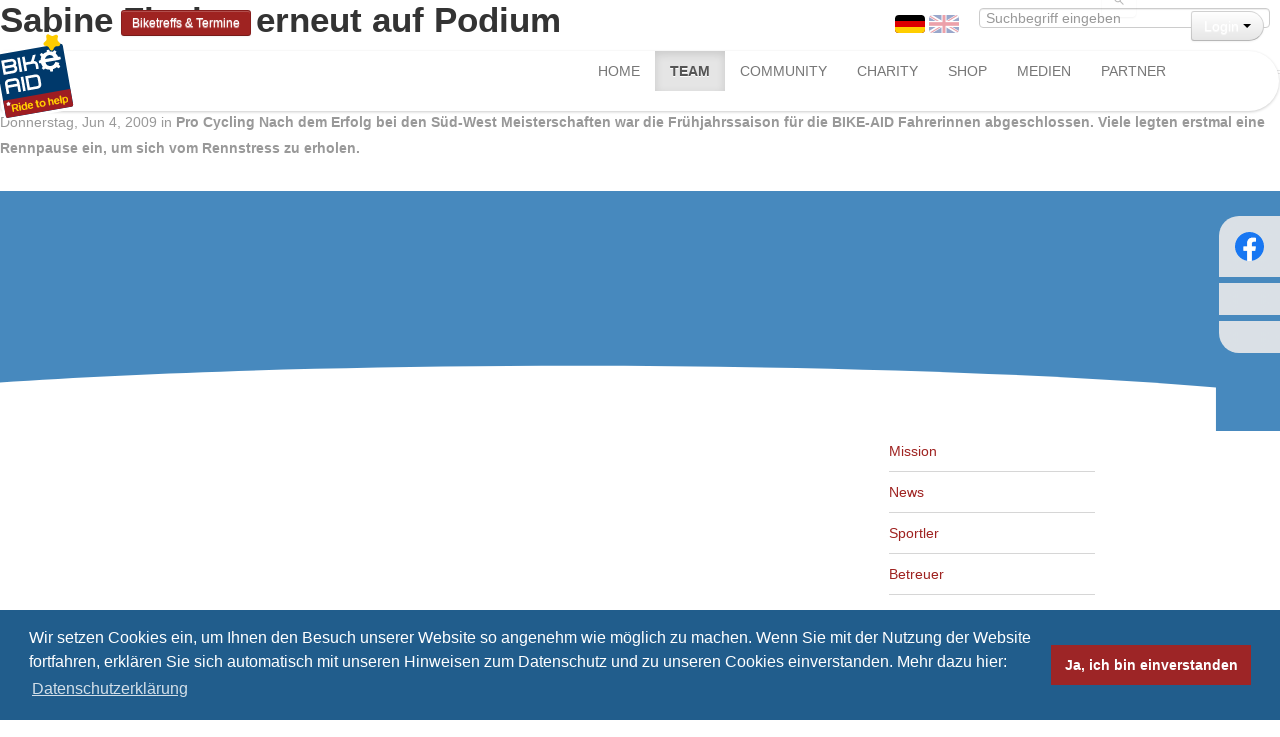

--- FILE ---
content_type: text/html; charset=utf-8
request_url: https://www.bikeaid.de/frontend/default/de/racing/racing_artikel/title-sabine_fischer_erneut_auf_podium/article-54941be76c1d6
body_size: 5160
content:
<div class="component component-article-show">
        	<h1>Sabine Fischer erneut auf Podium</h1>

	<div class="component component-teaser">
		<p class="text-muted">Donnerstag, Jun  4, 2009 in <strong>Pro Cycling</strong>
		<strong>Nach dem Erfolg bei den S&uuml;d-West Meisterschaften war die Fr&uuml;hjahrssaison f&uuml;r die BIKE-AID Fahrerinnen abgeschlossen. Viele legten erstmal eine Rennpause ein, um sich vom Rennstress zu erholen.</strong>
	</div>

	        <div class="gallery-container">
            <!DOCTYPE html>
<html lang="de">
<head>
    <meta charset="utf-8">
    <meta http-equiv="expires" content="0">
    <meta http-equiv="content-type" content="text/html; charset=ISO-8859-1">
    <title>Sabine Fischer erneut auf Podium | BIKE AID</title>
    <meta name="viewport" content="width=device-width, initial-scale=1.0">
    <meta name="description" content="">
    <meta name="author" content="">
                        <meta name="twitter:card" content="summary_large_image"/>
                    <meta name="twitter:site" content="@bikeaid"/>
                    <meta name="twitter:title" content="Sabine Fischer erneut auf Podium"/>
                    <meta name="twitter:text:description" content="Nach dem Erfolg bei den S&uuml;d-West Meisterschaften war die Fr&uuml;hjahrssaison f&uuml;r die BIKE-AID Fahrerinnen abgeschlossen. Viele legten erstmal eine Rennpause ein, um sich vom Rennstress zu erholen."/>
                                        <meta name="twitter:image" content="http://www.bikeaid.de/"/>
    

                    <meta property="og:title" content="Sabine Fischer erneut auf Podium"/>
                                        <meta property="og:image" content="http://www.bikeaid.de/"/>
    
    
    
    
    
    
    
    
    
    
    
    <link type="text/css" href="/cache/media/css/a6aa45443e3a0734ba00109b8f53c1af.css" rel="stylesheet" media="screen" />
<link type="text/css" href="/cache/media/css/78870a49c9e4b53fcf54ae15b6fe2e1e.css" rel="stylesheet" media="print" />

    <link href='https://fonts.googleapis.com/css?family=Roboto+Slab:400,300|Open+Sans:400,300,700' rel='stylesheet'
          type='text/css'>

    <script>(function (w) {
            var dpr = ((w.devicePixelRatio === undefined) ? 1 : w.devicePixelRatio);
            if (!!w.navigator.standalone) {
                var r = new XMLHttpRequest();
                r.open('GET', '/media/set_dpr/' + dpr, false);
                r.send()
            } else {
                document.cookie = 'devicePixelRatio=' + dpr + '; path=/'
            }
        })(window)
    </script>

    <!-- HTML5 shim and Respond.js for IE8 support of HTML5 elements and media queries -->
    <!--[if lt IE 9]>
    <link type="text/css" href="/cache/media/css/4c80fa764667c0c0e19f3d5147f6870e.css" rel="stylesheet" media="screen" />
    <![endif]-->

    <script type="text/javascript">
        var base_url = 'https://www.bikeaid.de/';
    </script>
</head>

<body id="">

<div class="l-header">

    
    <nav class="navbar" data-spy="affix" data-offset-top="150">
        <div class="container">

                            <div class="lang">
                                            <a href="/frontend/default/de/racing/racing_artikel" class="active"><img src="/media/images/default/flag_de.svg" alt="Image" /></a>
                                            <a href="/frontend/default/en/racing/racing_article"><img src="/media/images/default/flag_en.svg" alt="Image" /></a>
                                    </div>
            
                            <form action="https://www.bikeaid.de/frontend/default/de/suchergebnisse" class="search">
                    <input name="q" type="text" class="form-control" value=""
                           placeholder="Suchbegriff eingeben">
                    <button class="btn btn-default"
                            type="submit"><img src="/media/images/default/icon-search.svg" alt="Image" /></button>
                </form>
            
            <div class="navbar-header">
                <button type="button" class="navbar-toggle collapsed" data-toggle="collapse" data-target="#navbar"
                        aria-expanded="false" aria-controls="navbar">
                    <span class="icon-bar"></span>
                    <span class="icon-bar"></span>
                    <span class="icon-bar"></span>
                </button>
                <a href="/frontend/default/de//start" class="logo">
                <img src="/media/images/default/logo.svg" width="98" height="108" alt="Image" />
                </a>
            </div>

            <div class="event-button">
                <a href="/frontend/default/de//community/kalender" class="btn btn-default btn-small">Biketreffs & Termine</a>
            </div>

            <div id="navbar" class="collapse navbar-collapse pull-right">
                <div class="hidden-xs hidden-sm pull-left">
                    <ul  class="nav navbar-nav"><li ><a  href="/frontend/default/de/start">Home</a></li><li  class="active"><a  href="/frontend/default/de/racing">Team</a></li><li ><a  href="/frontend/default/de/community">Community</a></li><li ><a  href="/frontend/default/de/charity">Charity</a></li><li ><a  href="/frontend/default/de/shop">Shop</a></li><li ><a  href="/frontend/default/de/medien/videos" target="_self">Medien</a></li><li ><a  href="/frontend/default/de/partner">Partner</a></li></ul>
                </div>
                <div class="visible-xs visible-sm">
                    <ul  class="nav navbar-nav"><li ><a  href="/frontend/default/de/start">Home</a></li><li  class="active"><a  href="/frontend/default/de/racing">Team</a><ul ><li ><a  href="/frontend/default/de/racing/mission">Mission</a></li><li ><a  href="/frontend/default/de/racing/news">News</a></li><li ><a  href="/frontend/default/de/racing/riders">Sportler</a></li><li ><a  href="/frontend/default/de/racing/betreuer">Betreuer</a></li><li ><a  href="/frontend/default/de/racing/kalender">Kalender</a></li><li ><a  href="/frontend/default/de/racing/partner_ausruestung">Partner & Ausrüstung</a></li><li ><a  href="/frontend/default/de/racing/news_archiv">Archiv</a></li></ul></li><li ><a  href="/frontend/default/de/community">Community</a><ul ><li ><a  href="/frontend/default/de/community/mitglied_werden">Mitgliedschaft</a></li><li ><a  href="/frontend/default/de/community/forum">Forum</a><ul ><ul ></ul></ul></li><li ><a  href="/frontend/default/de/community/kalender">Veranstaltungskalender</a><ul ></ul></li><li ><a  href="/frontend/default/de/community/veranstaltung_melden">Veranstaltung melden</a></li><li ><a  href="/frontend/default/de/community/foerdermitglieder">Partner & Förderer</a></li><li ><a  href="/frontend/default/de/community/archiv">Archiv</a></li></ul></li><li ><a  href="/frontend/default/de/charity">Charity</a><ul ><li ><a  href="/frontend/default/de/charity/ride_for_help_day">Der "Ride for help Day"</a></li><li ><a  href="/frontend/default/de/charity/bewegung_fuer_luca">Bewegung für Luca</a></li><li ><a  href="/frontend/default/de/charity/selbst_spenden">Spende für BIKE AID allgemein</a></li><li ><a  href="/frontend/default/de/charity/spendenverwendung">Spendenverwendung</a></li><li ><a  href="/frontend/default/de/charity/spendenbescheinigung_anfordern">Spendenbescheinigung anfordern</a></li><li ><a  href="/frontend/default/de/charity/archiv">Archiv</a></li></ul></li><li ><a  href="/frontend/default/de/shop">Shop</a></li><li ><a  href="/frontend/default/de/medien/videos" target="_self">Medien</a><ul ><li ><a  href="/frontend/default/de/medien/videos">Videos</a></li><li ><a  href="/frontend/default/de/medien/downloads">Downloads</a></li></ul></li><li ><a  href="/frontend/default/de/partner">Partner</a></li></ul>
                    <ul class="social-icons-sm">
                        <li  class="social-link">
                            <a href="https://www.facebook.com/bikeaid" target="_blank">
                                <img src="/media/images/social-media/fb-logo.svg" alt="Image" />
                                <span>BIKE AID e.V.</span>
                            </a>
                        </li>
                        <li  class="social-link">
                            <a href="https://www.facebook.com/teambikeaid" target="_blank">
                                <img src="/media/images/social-media/fb-logo.svg" alt="Image" />
                                <span>BIKE AID Team</span>
                            </a>
                        </li>
                        <li  class="social-link">
                            <a href="https://www.instagram.com/bikeaid/" target="_blank">
                                <img src="/media/images/social-media/ig-logo.png" width="1000" height="1000" alt="Image" />
                                <span>BIKE AID</span>
                            </a>
                        </li>
                        <li  class="social-link">
                            <a href="https://twitter.com/bikeaid" target="_blank">
                                <img src="/media/images/social-media/twitter-logo.svg" alt="Image" />
                                <span>BIKE AID</span>
                            </a>
                        </li>
                    </ul>
                </div>
                	
	<div class="dropdown login pull-right">
		<button class="btn btn-default dropdown-toggle" type="button" id="dropdownMenu1" data-toggle="dropdown" aria-expanded="true">
			Login <span class="caret"></span>
		</button>
		<ul class="dropdown-menu" role="menu" aria-labelledby="dropdownMenu1">
			<img src="/media/images/default/dropdown-arrow.png" width="100" height="44" alt="Image" class="arrow" />
			<li role="presentation">
				<form method="post" action="/frontend/default/de/racing/racing_artikel/title-sabine_fischer_erneut_auf_podium/article-54941be76c1d6" class="" id="biker_login">
					<input type="hidden" value="8iuYtGrQEkXrGYtMvU/Hh0ny6AHcsI2ohvu71MQr+3A=" name="biker_login[csrf_token]" class="" id="csrf_token">

					
					<div class="form-group">
						<input type="text" value="" name="biker_login[login]" class=" form-control" id="login" placeholder="E-Mail-Adresse">

					</div>
					<div class="form-group">
						<input type="password" value="" name="biker_login[password]" class=" form-control" id="login_password" placeholder="Passwort">

					</div>
					<p>
						<div class="field formo-input control-group" id="field-container-submit">
    
    <div class="controls">
        <input type="submit" value="Login" name="biker_login[submit]" class=" btn btn-default" id="submit">

    </div>

    </div>
					</p>
					<small>
						<a href="https://www.bikeaid.de/frontend/default/de/account/passwort_vergessen" title="Passwort vergessen?">Passwort vergessen?</a>
						<a href="https://www.bikeaid.de/frontend/default/de/account/registrieren" title="Noch nicht registriert?">Noch nicht registriert?</a>
					</small>
				</form>

			</li>
		</ul>
	</div>



            </div><!--/.nav-collapse -->
        </div>
    </nav>

</div>
<div class="social-icons-large">
    <div class="social-box fb-wrap">
        <img src="/media/images/social-media/fb-logo.svg" alt="Image" />
        <div class="fb-links">
            <a href="https://www.facebook.com/bikeaid" target="_blank"><span>BIKE AID e.V.</span></a>
            <span>|</span>
            <a href="https://www.facebook.com/teambikeaid" target="_blank"><span>BIKE AID Team</span></a>
        </div>
    </div>
    <a href="https://www.instagram.com/bikeaid/" class="social-box ig-wrap" target="_blank">
        <img src="/media/images/social-media/ig-logo.png" width="1000" height="1000" alt="Image" />
    </a>
    <a href="https://twitter.com/bikeaid" class="social-box twitter-wrap" target="_blank">
        <img src="/media/images/social-media/twitter-logo.svg" alt="Image" />
    </a>
</div>


<div class="l-sub">

	<div class="small-header">
				<img src="/media/images/default/rounding.svg" alt="Image" class="rounding" />
	</div>

	<div class="l-content">
		<div class="container">
			<div class="row">
				<div class="col-sm-12 col-md-8 col-lg-8">
					
					
					<!DOCTYPE html>
<html lang="en">
<head>
	<meta charset="utf-8">
	<title>Synergy</title>
	<meta name="viewport" content="width=device-width, initial-scale=1.0">
	<meta name="description" content="">
	<meta name="author" content="">

	<!-- Le styles -->
	

	<!-- this will collect all the css files by media type and render it in a single, minified, cached file -->
	<link type="text/css" href="/cache/media/css/aa1712f66893d463bf0a0f4cb67286dc.css" rel="stylesheet" media="screen" />

</head>
<body>

<div class="container">
	<div class="modal">
		<div class="modal-header">
			<h3>Synergy CMS - Ein Fehler ist aufgetreten</h3>
		</div>
		<div class="modal-body">
			<p>
				Vielen Dank, dass Sie diesen Fehler gefunden haben - wirklich! Anscheinend ist uns dieser bei der Entwicklung entwischt. Wir sind darüber informiert worden und werden versuchen, schnellstmöglich Abhilfe zu schaffen!
			</p>
			<p>
				<i>Alles wird gut!</i>
			</p>
		</div>
		<div class="modal-footer">
			&copy; 2025 | Haus & Gross
		</div>
	</div>
</div>
</body>
</html>

				</div>
				<div class="hidden-xs hidden-sm hidden-md col-lg-1"></div>
				<div class="col-sm-12 col-md-4 col-lg-3 sidebar">
					<div class="hidden-xs hidden-sm">
						<ul  class="nav"><li ><a  href="/frontend/default/de/racing/mission">Mission</a></li><li ><a  href="/frontend/default/de/racing/news">News</a></li><li ><a  href="/frontend/default/de/racing/riders">Sportler</a></li><li ><a  href="/frontend/default/de/racing/betreuer">Betreuer</a></li><li ><a  href="/frontend/default/de/racing/kalender">Kalender</a></li><li ><a  href="/frontend/default/de/racing/partner_ausruestung">Partner & Ausrüstung</a></li><li ><a  href="/frontend/default/de/racing/news_archiv">Archiv</a></li></ul>
					</div>
					<a href="http://www.bikeaid.de/charity/spendenverwendung" class="component component-donations-counter">
    <div class="counter">
	                <h2>BIKE AID Spenden seit 2006</h2>
                <div class="row">
            <div class="col col-sm-12 col-md-6 col-lg-8">
	            <p>
		            Seit Vereinsgründung konnten über 1.062.000 Euro Spendengelder für soziale Projekte gesammelt und zahlreiche Nachwuchssportler erfolgreich gefördert werden. Durch die Aktivitäten unserer Mitglieder ist der Verein jährlich auf rund 400 Events vertreten.
	            </p>
            </div>

            <div class="col col-sm-12 col-md-6 col-lg-4">
                <div class="donation">
	                1.062.782 €
                </div>
			</div>
        </div>
    </div>
</a>    <div class="alert alert-info">Es konnten leider keine Veranstaltungen gefunden werden!</div>

				</div>
			</div>
		</div>
	</div>

</div>

<div class="l-footer">
	
</div>
<footer>
	<div class="container">
		<div class="row">
			<div class="col-sm-6 social">
				
				
				
				
			</div>
			<div class="col-sm-6">
				<ul  class="nav pull-right"><li  class="dropdown"><a  href="/frontend/default/de/footer_navigation/sitemap">Sitemap</a></li><li  class="dropdown"><a  href="/frontend/default/de/footer_navigation/kontakt">Kontakt</a></li><li  class="dropdown"><a  href="/frontend/default/de/footer_navigation/impressum">Impressum</a></li><li  class="dropdown"><a  href="/frontend/default/de/footer_navigation/datenschutz">Datenschutzhinweise</a></li></ul>
				<div class="clearfix"></div>
				<p class="text-right">&copy; Bikeaid 2025</p>
			</div>
		</div>
	</div>
</footer>
<div class="component-partner">
	<div class="container">
		
	</div>
</div>

<script type="text/javascript" src="/media/js/jquery-1.9.1.min.js"></script>
<script type="text/javascript" src="/media/js/colorbox/jquery.colorbox-min.js"></script>
<script type="text/javascript" src="/media/js/colorbox/jquery.colorbox-de.js"></script>
<script type="text/javascript" src="/media/js/bootstrap/bootstrap.min.js"></script>
<script type="text/javascript" src="/media/js/flexslider/jquery.flexslider-min.js"></script>
<script type="text/javascript" src="/media/js/jquery-fileupload/vendor/jquery.ui.widget.js"></script>
<script type="text/javascript" src="/media/js/jquery-fileupload/jquery.iframe-transport.js"></script>
<script type="text/javascript" src="/media/js/jquery-fileupload/jquery.fileupload.js"></script>










<script type="text/javascript" src="/media/js/cookieconsent.js"></script>

<script type="text/javascript" src="/cache/media/js/2c85a3de4e413f986e76c472e88dc720.js"></script>


<script type="text/javascript">
	$(document).ready(function(){
					});
</script>

<script type="text/javascript">
	
</script>

<script type="text/javascript" src="https://www.bikeaid.de/media/js/jquery.mark.min.js"></script><script type="text/javascript">
$(document).ready(function(){$(".zoom").colorbox({maxWidth:"800px",maxHeight:"600px",initialWidth:"400px",arrowKey:true});$("a.image-preview").colorbox({maxWidth:"97%",maxHeight:"97%",initialWidth:"640px",rel:"image",arrowKey:false});$(window).load(function(){$('#carousel').flexslider({animation:"slide",controlNav:false,animationLoop:false,slideshow:false,itemWidth:210,itemMargin:5,asNavFor:'#slider'});$('#slider').flexslider({multipleKeyboard:true,smoothHeight:true,easing:"swing",keyboard:true,animation:"slide",controlNav:false,animationLoop:false,animation:"fade",slideshowSpeed:7000,animationSpeed:700,slideshow:false,sync:"#carousel"});});});$('.delete-article').on('click',function(event){event.preventDefault();if(confirm('Datensatz wirklich löschen?')){$('#article_entry').submit();window.location.href=base_url+'backend/cms/article/entry';}});$('form.search-biker-name').on('submit',function(e){var container=$('.component-text');container.unmark().mark($('#keyword').val(),{"accuracy":"complementary"});var number_of_entries_found=container.find('mark').size();var results_found=$('.results-found');var no_results_found=$('.no-results-found');if(number_of_entries_found>0){results_found.removeClass('hide');no_results_found.addClass('hide');results_found.find('span').text(number_of_entries_found);}else{results_found.addClass('hide');no_results_found.removeClass('hide');}
e.preventDefault();});</script>
<!-- Matomo -->
<script type="text/javascript">
  var _paq = _paq || [];
  /* tracker methods like "setCustomDimension" should be called before "trackPageView" */
  _paq.push(['trackPageView']);
  _paq.push(['enableLinkTracking']);
  (function() {
    var u="//reports.hgcloud.de/piwik/";
    _paq.push(['setTrackerUrl', u+'piwik.php']);
    _paq.push(['setSiteId', '3']);
    var d=document, g=d.createElement('script'), s=d.getElementsByTagName('script')[0];
    g.type='text/javascript'; g.async=true; g.defer=true; g.src=u+'piwik.js'; s.parentNode.insertBefore(g,s);
  })();
</script>
<!-- End Matomo Code -->


	
	
	
	
		
		
		
		
		
	



</body>
</html>


--- FILE ---
content_type: text/css
request_url: https://www.bikeaid.de/cache/media/css/78870a49c9e4b53fcf54ae15b6fe2e1e.css
body_size: 192
content:
* {
    font-family: arial, sans-seif;
}
#navbar,
form,
.l-header button,
.flag,
.login,
footer,
.pagination,
.component-calendar {
    display: none;
}
a:link,
a:visited {
    color: #000;
}
.item {
    border-bottom: 1px solid;
}
dd {
    margin-bottom: 10px;
}

--- FILE ---
content_type: image/svg+xml
request_url: https://www.bikeaid.de/media/images/default/flag_de.svg
body_size: 472
content:
<?xml version="1.0" encoding="UTF-8" standalone="no"?>
<!DOCTYPE svg PUBLIC "-//W3C//DTD SVG 1.1//EN" "http://www.w3.org/Graphics/SVG/1.1/DTD/svg11.dtd">
<svg xmlns="http://www.w3.org/2000/svg" width="1000" height="600" viewBox="0 0 5 3">
	<desc>Flag of Germany</desc>
	<rect id="schwarz" width="5" height="3" y="0" x="0" fill="#000"/>
	<rect id="rot" width="5" height="2" y="1" x="0" fill="#D00"/>
	<rect id="gold" width="5" height="1" y="2" x="0" fill="#FFCE00"/>
</svg>

--- FILE ---
content_type: image/svg+xml
request_url: https://www.bikeaid.de/media/images/default/icon-search.svg
body_size: 837
content:
<?xml version="1.0" encoding="utf-8"?>
<!-- Generator: Adobe Illustrator 18.1.1, SVG Export Plug-In . SVG Version: 6.00 Build 0)  -->
<svg version="1.1" id="Ebene_1" xmlns="http://www.w3.org/2000/svg" xmlns:xlink="http://www.w3.org/1999/xlink" x="0px" y="0px"
	 viewBox="0 0 35.4 35.4" enable-background="new 0 0 35.4 35.4" xml:space="preserve">
<path fill="#BABABA" d="M33.7,31.2L23.5,20.9c1.6-2.2,2.5-4.8,2.5-7.6c0-3.4-1.3-6.5-3.7-8.9c-2.4-2.4-5.5-3.7-8.9-3.7
	c-3.4,0-6.5,1.3-8.9,3.7c-4.9,4.9-4.9,12.9,0,17.8c2.4,2.4,5.5,3.7,8.9,3.7c2.7,0,5.2-0.8,7.3-2.3L31,33.8c0.4,0.4,0.9,0.6,1.3,0.6
	c0.5,0,1-0.2,1.3-0.6C34.4,33.1,34.4,31.9,33.7,31.2z M7.2,19.6c-3.4-3.4-3.4-9,0-12.4c1.7-1.7,3.9-2.6,6.2-2.6
	c2.3,0,4.5,0.9,6.2,2.6c1.7,1.7,2.6,3.9,2.6,6.2s-0.9,4.5-2.6,6.2c-1.7,1.7-3.9,2.6-6.2,2.6C11.1,22.1,8.9,21.2,7.2,19.6z"/>
</svg>


--- FILE ---
content_type: image/svg+xml
request_url: https://www.bikeaid.de/media/images/default/rounding.svg
body_size: 367
content:
<?xml version="1.0" encoding="utf-8"?>
<svg version="1.1" xmlns="http://www.w3.org/2000/svg" xmlns:xlink="http://www.w3.org/1999/xlink" x="0px" y="0px"
	 viewBox="0 0 960 55" enable-background="new 0 0 960 55" xml:space="preserve">
<g id="rounding">
	<path fill="#ffffff" d="M960,21.5C842.9,11.5,671.3,5.2,480,5.2S117.1,11.5,0,21.5V55h960V21.5z"/>
</g>
</svg>


--- FILE ---
content_type: image/svg+xml
request_url: https://www.bikeaid.de/media/images/default/flag_en.svg
body_size: 1153
content:
<?xml version="1.0" encoding="utf-8"?>
<svg version="1.1" id="Ebene_1" xmlns="http://www.w3.org/2000/svg" xmlns:xlink="http://www.w3.org/1999/xlink" x="0px" y="0px"
	 viewBox="20 -20 1000 600" enable-background="new 20 -20 1000 600" xml:space="preserve">
<desc>Flag of Germany</desc>
<rect x="20" y="-20" fill="#00247D" width="1000" height="600"/>
<polygon fill="#FFFFFF" points="907.7,-20 20,512.6 20,580 131.7,580 1020,47.4 1020,-20 "/>
<polygon fill="#CF142B" points="20,580 497.1,293.5 471.5,353.7 95.5,580 "/>
<polygon fill="#CF142B" points="1020,-20 542.9,266.5 568.5,206.3 944.5,-20 "/>
<polygon fill="#FFFFFF" points="907.7,580 20,47.4 20,-20 131.7,-20 1020,512.6 1020,580 "/>
<polygon fill="#CF142B" points="20,-20 20,24.5 472.4,296.1 446.8,235.9 70.8,9.7 "/>
<polygon fill="#CF142B" points="1020,580 1020,535.5 617.1,293.5 642.7,353.7 1018.6,580 "/>
<rect x="20" y="179.1" fill="#FFFFFF" width="1000" height="200.4"/>
<rect x="436.8" y="-20" fill="#FFFFFF" width="166.7" height="600"/>
<rect x="470" y="-20" fill="#CF142B" width="100.5" height="600"/>
<rect x="20" y="218.7" fill="#CF142B" width="1000" height="121.3"/>
</svg>
